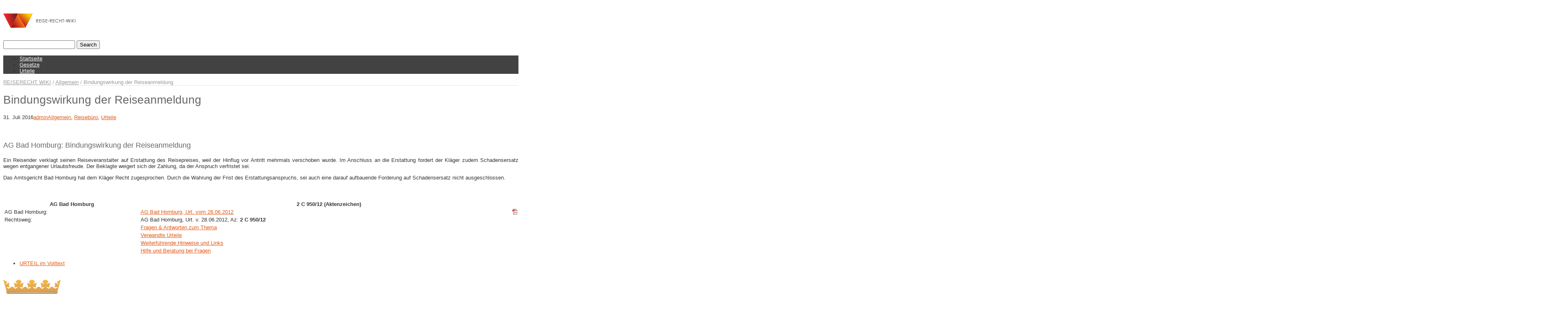

--- FILE ---
content_type: text/html; charset=UTF-8
request_url: http://reise-recht-wiki.de/6168-ag-bad-homburg-28-06-2012-2-c-95012.html
body_size: 73884
content:
<!DOCTYPE html>
<!--[if lt IE 7 ]><html class="ie ie6" lang="en"> <![endif]-->
<!--[if IE 7 ]><html class="ie ie7" lang="en"> <![endif]-->
<!--[if IE 8 ]><html class="ie ie8" lang="en"> <![endif]-->
<!--[if (gte IE 9)|!(IE)]><!--><html lang="de"> <!--<![endif]-->
<head>

<!-- Basic Page Needs 
========================================================= -->
<meta charset="UTF-8">
<title>REISERECHT WIKI Bindungswirkung der Reiseanmeldung | REISERECHT WIKI</title>

<!--[if lt IE 9]>
	<script src="http://html5shim.googlecode.com/svn/trunk/html5.js"></script>
<![endif]-->


<!-- Mobile Specific Metas & Favicons
========================================================= -->
<meta name="viewport" content="width=device-width, initial-scale=1.0, maximum-scale=1.0">
<link rel="shortcut icon" href="http://reise-recht-wiki.de/wp-content/uploads/2013/02/favicon.ico">





<!-- WordPress Stuff
========================================================= -->
<link rel="pingback" href="http://reise-recht-wiki.de/xmlrpc.php" />

	<style>img:is([sizes="auto" i], [sizes^="auto," i]) { contain-intrinsic-size: 3000px 1500px }</style>
	
<!-- The SEO Framework von Sybre Waaijer -->
<link rel="canonical" href="http://reise-recht-wiki.de/6168-ag-bad-homburg-28-06-2012-2-c-95012.html" />
<meta name="description" content="Bindungswirkung der Reiseanmeldung. AG Bad Homburg, Urteil vom 28.06.2012, Aktenzeichen: 2 C 950/12. Fristgerecht eingereichte Erstattungsansprüche ermöglichen die Geltendmachung weiterer Ansprüche." />
<meta property="og:type" content="article" />
<meta property="og:locale" content="de_DE" />
<meta property="og:site_name" content="REISERECHT WIKI" />
<meta property="og:title" content="Bindungswirkung der Reiseanmeldung | REISERECHT WIKI" />
<meta property="og:description" content="Bindungswirkung der Reiseanmeldung. AG Bad Homburg, Urteil vom 28.06.2012, Aktenzeichen: 2 C 950/12. Fristgerecht eingereichte Erstattungsansprüche ermöglichen die Geltendmachung weiterer Ansprüche." />
<meta property="og:url" content="http://reise-recht-wiki.de/6168-ag-bad-homburg-28-06-2012-2-c-95012.html" />
<meta property="og:image" content="http://reise-recht-wiki.de/wp-content/uploads/2015/05/Hessen-Gerichtsurteile.png" />
<meta property="article:published_time" content="2016-07-31T11:53:25+00:00" />
<meta property="article:modified_time" content="2016-07-31T11:53:25+00:00" />
<meta name="twitter:card" content="summary_large_image" />
<meta name="twitter:title" content="Bindungswirkung der Reiseanmeldung | REISERECHT WIKI" />
<meta name="twitter:description" content="Bindungswirkung der Reiseanmeldung. AG Bad Homburg, Urteil vom 28.06.2012, Aktenzeichen: 2 C 950/12. Fristgerecht eingereichte Erstattungsansprüche ermöglichen die Geltendmachung weiterer Ansprüche." />
<meta name="twitter:image" content="http://reise-recht-wiki.de/wp-content/uploads/2015/05/Hessen-Gerichtsurteile.png" />
<script type="application/ld+json">{"@context":"https://schema.org","@graph":[{"@type":"WebSite","@id":"http://reise-recht-wiki.de/#/schema/WebSite","url":"http://reise-recht-wiki.de/","name":"REISERECHT WIKI","description":"Urteile Reiserecht und Fluggastrechte","inLanguage":"de","potentialAction":{"@type":"SearchAction","target":{"@type":"EntryPoint","urlTemplate":"http://reise-recht-wiki.de/search/{search_term_string}"},"query-input":"required name=search_term_string"},"publisher":{"@type":"Organization","@id":"http://reise-recht-wiki.de/#/schema/Organization","name":"REISERECHT WIKI","url":"http://reise-recht-wiki.de/"}},{"@type":"WebPage","@id":"http://reise-recht-wiki.de/6168-ag-bad-homburg-28-06-2012-2-c-95012.html","url":"http://reise-recht-wiki.de/6168-ag-bad-homburg-28-06-2012-2-c-95012.html","name":"Bindungswirkung der Reiseanmeldung | REISERECHT WIKI","description":"Bindungswirkung der Reiseanmeldung. AG Bad Homburg, Urteil vom 28.06.2012, Aktenzeichen: 2 C 950/12. Fristgerecht eingereichte Erstattungsansprüche ermöglichen die Geltendmachung weiterer Ansprüche.","inLanguage":"de","isPartOf":{"@id":"http://reise-recht-wiki.de/#/schema/WebSite"},"breadcrumb":{"@type":"BreadcrumbList","@id":"http://reise-recht-wiki.de/#/schema/BreadcrumbList","itemListElement":[{"@type":"ListItem","position":1,"item":"http://reise-recht-wiki.de/","name":"REISERECHT WIKI"},{"@type":"ListItem","position":2,"item":"http://reise-recht-wiki.de/kategorie/allgemein","name":"Kategorie: Allgemein"},{"@type":"ListItem","position":3,"name":"Bindungswirkung der Reiseanmeldung"}]},"potentialAction":{"@type":"ReadAction","target":"http://reise-recht-wiki.de/6168-ag-bad-homburg-28-06-2012-2-c-95012.html"},"datePublished":"2016-07-31T11:53:25+00:00","dateModified":"2016-07-31T11:53:25+00:00","author":{"@type":"Person","@id":"http://reise-recht-wiki.de/#/schema/Person/85681f5d722a4545abecf1f33f559334","name":"admin"}}]}</script>
<!-- / The SEO Framework von Sybre Waaijer | 32.71ms meta | 17.52ms boot -->

<link rel="alternate" type="application/rss+xml" title="REISERECHT WIKI &raquo; Feed" href="http://reise-recht-wiki.de/feed" />
<link rel="alternate" type="application/rss+xml" title="REISERECHT WIKI &raquo; Kommentar-Feed" href="http://reise-recht-wiki.de/comments/feed" />
<script type="text/javascript">
/* <![CDATA[ */
window._wpemojiSettings = {"baseUrl":"https:\/\/s.w.org\/images\/core\/emoji\/16.0.1\/72x72\/","ext":".png","svgUrl":"https:\/\/s.w.org\/images\/core\/emoji\/16.0.1\/svg\/","svgExt":".svg","source":{"concatemoji":"http:\/\/reise-recht-wiki.de\/wp-includes\/js\/wp-emoji-release.min.js?ver=4b6649e3bedf2268582be8a1a81cf55b"}};
/*! This file is auto-generated */
!function(s,n){var o,i,e;function c(e){try{var t={supportTests:e,timestamp:(new Date).valueOf()};sessionStorage.setItem(o,JSON.stringify(t))}catch(e){}}function p(e,t,n){e.clearRect(0,0,e.canvas.width,e.canvas.height),e.fillText(t,0,0);var t=new Uint32Array(e.getImageData(0,0,e.canvas.width,e.canvas.height).data),a=(e.clearRect(0,0,e.canvas.width,e.canvas.height),e.fillText(n,0,0),new Uint32Array(e.getImageData(0,0,e.canvas.width,e.canvas.height).data));return t.every(function(e,t){return e===a[t]})}function u(e,t){e.clearRect(0,0,e.canvas.width,e.canvas.height),e.fillText(t,0,0);for(var n=e.getImageData(16,16,1,1),a=0;a<n.data.length;a++)if(0!==n.data[a])return!1;return!0}function f(e,t,n,a){switch(t){case"flag":return n(e,"\ud83c\udff3\ufe0f\u200d\u26a7\ufe0f","\ud83c\udff3\ufe0f\u200b\u26a7\ufe0f")?!1:!n(e,"\ud83c\udde8\ud83c\uddf6","\ud83c\udde8\u200b\ud83c\uddf6")&&!n(e,"\ud83c\udff4\udb40\udc67\udb40\udc62\udb40\udc65\udb40\udc6e\udb40\udc67\udb40\udc7f","\ud83c\udff4\u200b\udb40\udc67\u200b\udb40\udc62\u200b\udb40\udc65\u200b\udb40\udc6e\u200b\udb40\udc67\u200b\udb40\udc7f");case"emoji":return!a(e,"\ud83e\udedf")}return!1}function g(e,t,n,a){var r="undefined"!=typeof WorkerGlobalScope&&self instanceof WorkerGlobalScope?new OffscreenCanvas(300,150):s.createElement("canvas"),o=r.getContext("2d",{willReadFrequently:!0}),i=(o.textBaseline="top",o.font="600 32px Arial",{});return e.forEach(function(e){i[e]=t(o,e,n,a)}),i}function t(e){var t=s.createElement("script");t.src=e,t.defer=!0,s.head.appendChild(t)}"undefined"!=typeof Promise&&(o="wpEmojiSettingsSupports",i=["flag","emoji"],n.supports={everything:!0,everythingExceptFlag:!0},e=new Promise(function(e){s.addEventListener("DOMContentLoaded",e,{once:!0})}),new Promise(function(t){var n=function(){try{var e=JSON.parse(sessionStorage.getItem(o));if("object"==typeof e&&"number"==typeof e.timestamp&&(new Date).valueOf()<e.timestamp+604800&&"object"==typeof e.supportTests)return e.supportTests}catch(e){}return null}();if(!n){if("undefined"!=typeof Worker&&"undefined"!=typeof OffscreenCanvas&&"undefined"!=typeof URL&&URL.createObjectURL&&"undefined"!=typeof Blob)try{var e="postMessage("+g.toString()+"("+[JSON.stringify(i),f.toString(),p.toString(),u.toString()].join(",")+"));",a=new Blob([e],{type:"text/javascript"}),r=new Worker(URL.createObjectURL(a),{name:"wpTestEmojiSupports"});return void(r.onmessage=function(e){c(n=e.data),r.terminate(),t(n)})}catch(e){}c(n=g(i,f,p,u))}t(n)}).then(function(e){for(var t in e)n.supports[t]=e[t],n.supports.everything=n.supports.everything&&n.supports[t],"flag"!==t&&(n.supports.everythingExceptFlag=n.supports.everythingExceptFlag&&n.supports[t]);n.supports.everythingExceptFlag=n.supports.everythingExceptFlag&&!n.supports.flag,n.DOMReady=!1,n.readyCallback=function(){n.DOMReady=!0}}).then(function(){return e}).then(function(){var e;n.supports.everything||(n.readyCallback(),(e=n.source||{}).concatemoji?t(e.concatemoji):e.wpemoji&&e.twemoji&&(t(e.twemoji),t(e.wpemoji)))}))}((window,document),window._wpemojiSettings);
/* ]]> */
</script>
<link rel='stylesheet' id='basic-css' href='http://reise-recht-wiki.de/wp-content/themes/inovado/framework/css/basic.css?ver=1' type='text/css' media='all' />
<link rel='stylesheet' id='headers-css' href='http://reise-recht-wiki.de/wp-content/themes/inovado/framework/css/headers.css?ver=1' type='text/css' media='all' />
<link rel='stylesheet' id='bootstrap-css' href='http://reise-recht-wiki.de/wp-content/themes/inovado/framework/css/bootstrap.css?ver=1' type='text/css' media='all' />
<link rel='stylesheet' id='shortcodes-css' href='http://reise-recht-wiki.de/wp-content/themes/inovado/framework/css/shortcodes.css?ver=1' type='text/css' media='all' />
<link rel='stylesheet' id='flexslider-css' href='http://reise-recht-wiki.de/wp-content/themes/inovado/framework/css/flexslider.css?ver=1' type='text/css' media='all' />
<link rel='stylesheet' id='prettyPhoto-css' href='http://reise-recht-wiki.de/wp-content/themes/inovado/framework/css/prettyPhoto.css?ver=1' type='text/css' media='all' />
<link rel='stylesheet' id='stylesheet-css' href='http://reise-recht-wiki.de/wp-content/themes/inovado/style.css?ver=1' type='text/css' media='all' />
<link rel='stylesheet' id='retina-css' href='http://reise-recht-wiki.de/wp-content/themes/inovado/framework/css/retina.css?ver=1' type='text/css' media='only screen and (-webkit-min-device-pixel-ratio: 2)' />
<link rel='stylesheet' id='skeleton-css' href='http://reise-recht-wiki.de/wp-content/themes/inovado/framework/css/skeleton.css?ver=1' type='text/css' media='all' />
<link rel='stylesheet' id='responsive-css' href='http://reise-recht-wiki.de/wp-content/themes/inovado/framework/css/responsive.css?ver=1' type='text/css' media='all' />
<style id='wp-emoji-styles-inline-css' type='text/css'>

	img.wp-smiley, img.emoji {
		display: inline !important;
		border: none !important;
		box-shadow: none !important;
		height: 1em !important;
		width: 1em !important;
		margin: 0 0.07em !important;
		vertical-align: -0.1em !important;
		background: none !important;
		padding: 0 !important;
	}
</style>
<link rel='stylesheet' id='wp-block-library-css' href='http://reise-recht-wiki.de/wp-includes/css/dist/block-library/style.min.css?ver=4b6649e3bedf2268582be8a1a81cf55b' type='text/css' media='all' />
<style id='classic-theme-styles-inline-css' type='text/css'>
/*! This file is auto-generated */
.wp-block-button__link{color:#fff;background-color:#32373c;border-radius:9999px;box-shadow:none;text-decoration:none;padding:calc(.667em + 2px) calc(1.333em + 2px);font-size:1.125em}.wp-block-file__button{background:#32373c;color:#fff;text-decoration:none}
</style>
<style id='global-styles-inline-css' type='text/css'>
:root{--wp--preset--aspect-ratio--square: 1;--wp--preset--aspect-ratio--4-3: 4/3;--wp--preset--aspect-ratio--3-4: 3/4;--wp--preset--aspect-ratio--3-2: 3/2;--wp--preset--aspect-ratio--2-3: 2/3;--wp--preset--aspect-ratio--16-9: 16/9;--wp--preset--aspect-ratio--9-16: 9/16;--wp--preset--color--black: #000000;--wp--preset--color--cyan-bluish-gray: #abb8c3;--wp--preset--color--white: #ffffff;--wp--preset--color--pale-pink: #f78da7;--wp--preset--color--vivid-red: #cf2e2e;--wp--preset--color--luminous-vivid-orange: #ff6900;--wp--preset--color--luminous-vivid-amber: #fcb900;--wp--preset--color--light-green-cyan: #7bdcb5;--wp--preset--color--vivid-green-cyan: #00d084;--wp--preset--color--pale-cyan-blue: #8ed1fc;--wp--preset--color--vivid-cyan-blue: #0693e3;--wp--preset--color--vivid-purple: #9b51e0;--wp--preset--gradient--vivid-cyan-blue-to-vivid-purple: linear-gradient(135deg,rgba(6,147,227,1) 0%,rgb(155,81,224) 100%);--wp--preset--gradient--light-green-cyan-to-vivid-green-cyan: linear-gradient(135deg,rgb(122,220,180) 0%,rgb(0,208,130) 100%);--wp--preset--gradient--luminous-vivid-amber-to-luminous-vivid-orange: linear-gradient(135deg,rgba(252,185,0,1) 0%,rgba(255,105,0,1) 100%);--wp--preset--gradient--luminous-vivid-orange-to-vivid-red: linear-gradient(135deg,rgba(255,105,0,1) 0%,rgb(207,46,46) 100%);--wp--preset--gradient--very-light-gray-to-cyan-bluish-gray: linear-gradient(135deg,rgb(238,238,238) 0%,rgb(169,184,195) 100%);--wp--preset--gradient--cool-to-warm-spectrum: linear-gradient(135deg,rgb(74,234,220) 0%,rgb(151,120,209) 20%,rgb(207,42,186) 40%,rgb(238,44,130) 60%,rgb(251,105,98) 80%,rgb(254,248,76) 100%);--wp--preset--gradient--blush-light-purple: linear-gradient(135deg,rgb(255,206,236) 0%,rgb(152,150,240) 100%);--wp--preset--gradient--blush-bordeaux: linear-gradient(135deg,rgb(254,205,165) 0%,rgb(254,45,45) 50%,rgb(107,0,62) 100%);--wp--preset--gradient--luminous-dusk: linear-gradient(135deg,rgb(255,203,112) 0%,rgb(199,81,192) 50%,rgb(65,88,208) 100%);--wp--preset--gradient--pale-ocean: linear-gradient(135deg,rgb(255,245,203) 0%,rgb(182,227,212) 50%,rgb(51,167,181) 100%);--wp--preset--gradient--electric-grass: linear-gradient(135deg,rgb(202,248,128) 0%,rgb(113,206,126) 100%);--wp--preset--gradient--midnight: linear-gradient(135deg,rgb(2,3,129) 0%,rgb(40,116,252) 100%);--wp--preset--font-size--small: 13px;--wp--preset--font-size--medium: 20px;--wp--preset--font-size--large: 36px;--wp--preset--font-size--x-large: 42px;--wp--preset--spacing--20: 0.44rem;--wp--preset--spacing--30: 0.67rem;--wp--preset--spacing--40: 1rem;--wp--preset--spacing--50: 1.5rem;--wp--preset--spacing--60: 2.25rem;--wp--preset--spacing--70: 3.38rem;--wp--preset--spacing--80: 5.06rem;--wp--preset--shadow--natural: 6px 6px 9px rgba(0, 0, 0, 0.2);--wp--preset--shadow--deep: 12px 12px 50px rgba(0, 0, 0, 0.4);--wp--preset--shadow--sharp: 6px 6px 0px rgba(0, 0, 0, 0.2);--wp--preset--shadow--outlined: 6px 6px 0px -3px rgba(255, 255, 255, 1), 6px 6px rgba(0, 0, 0, 1);--wp--preset--shadow--crisp: 6px 6px 0px rgba(0, 0, 0, 1);}:where(.is-layout-flex){gap: 0.5em;}:where(.is-layout-grid){gap: 0.5em;}body .is-layout-flex{display: flex;}.is-layout-flex{flex-wrap: wrap;align-items: center;}.is-layout-flex > :is(*, div){margin: 0;}body .is-layout-grid{display: grid;}.is-layout-grid > :is(*, div){margin: 0;}:where(.wp-block-columns.is-layout-flex){gap: 2em;}:where(.wp-block-columns.is-layout-grid){gap: 2em;}:where(.wp-block-post-template.is-layout-flex){gap: 1.25em;}:where(.wp-block-post-template.is-layout-grid){gap: 1.25em;}.has-black-color{color: var(--wp--preset--color--black) !important;}.has-cyan-bluish-gray-color{color: var(--wp--preset--color--cyan-bluish-gray) !important;}.has-white-color{color: var(--wp--preset--color--white) !important;}.has-pale-pink-color{color: var(--wp--preset--color--pale-pink) !important;}.has-vivid-red-color{color: var(--wp--preset--color--vivid-red) !important;}.has-luminous-vivid-orange-color{color: var(--wp--preset--color--luminous-vivid-orange) !important;}.has-luminous-vivid-amber-color{color: var(--wp--preset--color--luminous-vivid-amber) !important;}.has-light-green-cyan-color{color: var(--wp--preset--color--light-green-cyan) !important;}.has-vivid-green-cyan-color{color: var(--wp--preset--color--vivid-green-cyan) !important;}.has-pale-cyan-blue-color{color: var(--wp--preset--color--pale-cyan-blue) !important;}.has-vivid-cyan-blue-color{color: var(--wp--preset--color--vivid-cyan-blue) !important;}.has-vivid-purple-color{color: var(--wp--preset--color--vivid-purple) !important;}.has-black-background-color{background-color: var(--wp--preset--color--black) !important;}.has-cyan-bluish-gray-background-color{background-color: var(--wp--preset--color--cyan-bluish-gray) !important;}.has-white-background-color{background-color: var(--wp--preset--color--white) !important;}.has-pale-pink-background-color{background-color: var(--wp--preset--color--pale-pink) !important;}.has-vivid-red-background-color{background-color: var(--wp--preset--color--vivid-red) !important;}.has-luminous-vivid-orange-background-color{background-color: var(--wp--preset--color--luminous-vivid-orange) !important;}.has-luminous-vivid-amber-background-color{background-color: var(--wp--preset--color--luminous-vivid-amber) !important;}.has-light-green-cyan-background-color{background-color: var(--wp--preset--color--light-green-cyan) !important;}.has-vivid-green-cyan-background-color{background-color: var(--wp--preset--color--vivid-green-cyan) !important;}.has-pale-cyan-blue-background-color{background-color: var(--wp--preset--color--pale-cyan-blue) !important;}.has-vivid-cyan-blue-background-color{background-color: var(--wp--preset--color--vivid-cyan-blue) !important;}.has-vivid-purple-background-color{background-color: var(--wp--preset--color--vivid-purple) !important;}.has-black-border-color{border-color: var(--wp--preset--color--black) !important;}.has-cyan-bluish-gray-border-color{border-color: var(--wp--preset--color--cyan-bluish-gray) !important;}.has-white-border-color{border-color: var(--wp--preset--color--white) !important;}.has-pale-pink-border-color{border-color: var(--wp--preset--color--pale-pink) !important;}.has-vivid-red-border-color{border-color: var(--wp--preset--color--vivid-red) !important;}.has-luminous-vivid-orange-border-color{border-color: var(--wp--preset--color--luminous-vivid-orange) !important;}.has-luminous-vivid-amber-border-color{border-color: var(--wp--preset--color--luminous-vivid-amber) !important;}.has-light-green-cyan-border-color{border-color: var(--wp--preset--color--light-green-cyan) !important;}.has-vivid-green-cyan-border-color{border-color: var(--wp--preset--color--vivid-green-cyan) !important;}.has-pale-cyan-blue-border-color{border-color: var(--wp--preset--color--pale-cyan-blue) !important;}.has-vivid-cyan-blue-border-color{border-color: var(--wp--preset--color--vivid-cyan-blue) !important;}.has-vivid-purple-border-color{border-color: var(--wp--preset--color--vivid-purple) !important;}.has-vivid-cyan-blue-to-vivid-purple-gradient-background{background: var(--wp--preset--gradient--vivid-cyan-blue-to-vivid-purple) !important;}.has-light-green-cyan-to-vivid-green-cyan-gradient-background{background: var(--wp--preset--gradient--light-green-cyan-to-vivid-green-cyan) !important;}.has-luminous-vivid-amber-to-luminous-vivid-orange-gradient-background{background: var(--wp--preset--gradient--luminous-vivid-amber-to-luminous-vivid-orange) !important;}.has-luminous-vivid-orange-to-vivid-red-gradient-background{background: var(--wp--preset--gradient--luminous-vivid-orange-to-vivid-red) !important;}.has-very-light-gray-to-cyan-bluish-gray-gradient-background{background: var(--wp--preset--gradient--very-light-gray-to-cyan-bluish-gray) !important;}.has-cool-to-warm-spectrum-gradient-background{background: var(--wp--preset--gradient--cool-to-warm-spectrum) !important;}.has-blush-light-purple-gradient-background{background: var(--wp--preset--gradient--blush-light-purple) !important;}.has-blush-bordeaux-gradient-background{background: var(--wp--preset--gradient--blush-bordeaux) !important;}.has-luminous-dusk-gradient-background{background: var(--wp--preset--gradient--luminous-dusk) !important;}.has-pale-ocean-gradient-background{background: var(--wp--preset--gradient--pale-ocean) !important;}.has-electric-grass-gradient-background{background: var(--wp--preset--gradient--electric-grass) !important;}.has-midnight-gradient-background{background: var(--wp--preset--gradient--midnight) !important;}.has-small-font-size{font-size: var(--wp--preset--font-size--small) !important;}.has-medium-font-size{font-size: var(--wp--preset--font-size--medium) !important;}.has-large-font-size{font-size: var(--wp--preset--font-size--large) !important;}.has-x-large-font-size{font-size: var(--wp--preset--font-size--x-large) !important;}
:where(.wp-block-post-template.is-layout-flex){gap: 1.25em;}:where(.wp-block-post-template.is-layout-grid){gap: 1.25em;}
:where(.wp-block-columns.is-layout-flex){gap: 2em;}:where(.wp-block-columns.is-layout-grid){gap: 2em;}
:root :where(.wp-block-pullquote){font-size: 1.5em;line-height: 1.6;}
</style>
<link rel='stylesheet' id='contact-form-7-css' href='http://reise-recht-wiki.de/wp-content/plugins/contact-form-7/includes/css/styles.css?ver=6.1.4' type='text/css' media='all' />
<link rel='stylesheet' id='dw-glossary-css-css' href='http://reise-recht-wiki.de/wp-content/plugins/dw-glossary/assets/css/dw-glossary.css?ver=4b6649e3bedf2268582be8a1a81cf55b' type='text/css' media='all' />
<link rel='stylesheet' id='ppress-frontend-css' href='http://reise-recht-wiki.de/wp-content/plugins/wp-user-avatar/assets/css/frontend.min.css?ver=4.16.8' type='text/css' media='all' />
<link rel='stylesheet' id='ppress-flatpickr-css' href='http://reise-recht-wiki.de/wp-content/plugins/wp-user-avatar/assets/flatpickr/flatpickr.min.css?ver=4.16.8' type='text/css' media='all' />
<link rel='stylesheet' id='ppress-select2-css' href='http://reise-recht-wiki.de/wp-content/plugins/wp-user-avatar/assets/select2/select2.min.css?ver=4b6649e3bedf2268582be8a1a81cf55b' type='text/css' media='all' />
<link rel='stylesheet' id='custom-style-css' href='http://reise-recht-wiki.de/wp-content/themes/inovado/framework/css/custom_script.css?ver=4b6649e3bedf2268582be8a1a81cf55b' type='text/css' media='all' />
<style id='custom-style-inline-css' type='text/css'>

        	
        	body{ font-family: arial, Arial, Helvetica, sans-serif; font-size: 13px; font-weight: normal; color: #333333; }

			h1{ font-family: arial, Arial, Helvetica, sans-serif; font-size: 28px; font-weight: normal; color: #666666; }
			h2{ font-family: arial, Arial, Helvetica, sans-serif; font-size: 23px; font-weight: normal; color: #666666; }
			h3{ font-family: arial, Arial, Helvetica, sans-serif; font-size: 18px; font-weight: normal; color: #666666; }
			h4{ font-family: arial, Arial, Helvetica, sans-serif; font-size: 16px; font-weight: normal; color: #666666; }
			h5{ font-family: arial, Arial, Helvetica, sans-serif; font-size: 15px; font-weight: normal; color: #666666; }
			h6{ font-family: arial, Arial, Helvetica, sans-serif; font-size: 14px; font-weight: normal; color: #666666; }

			h1 a, h2 a, h3 a, h4 a, h5 a, h6 a, h1 a:visited, h2 a:visited, h3 a:visited, h4 a:visited, h5 a:visited, h6 a:visited  { font-weight: inherit; color: inherit; }

			h1 a:hover, h2 a:hover, h3 a:hover, h4 a:hover, h5 a:hover, h6 a:hover, a:hover h1, a:hover h2, a:hover h3, a:hover h4, a:hover h5, a:hover h6 { color: #666666; }

			.callus{ font-family: arial, Arial, Helvetica, sans-serif; font-size: 11px; font-weight: normal; color: #999999 !important; }

			a, a:visited{ color: #e25814; }
			a:hover, a:focus{ color: #666666; }
			#infobar{ position: fixed; }

			#topbar{ background: #ffffff; border-bottom: 1px solid #efefef; }
			#topbar .callus { color: #999999; }
			#topbar .callus a { color: #999999; }
			#topbar .callus a:hover { color: #333333; }

			.header{ background: #ffffff; }
			.header .slogan{ font-family: arial, Arial, Helvetica, sans-serif; font-size: 13px; font-weight: normal; color: #666666; }

			/* Header V1 ------------------------------------------------------------------------ */  

			#header { height: 90px; }
			#header .logo{ margin-top: 33px; }
			#header .select-menu{ background: #ffffff }

			#header #navigation ul#nav > li { height: 90px; }
			#header #navigation ul#nav > li > a { height: 87px; line-height: 87px; }
			#header #navigation ul#nav li .sub-menu{ top: 87px; }
			#header #header-searchform{ margin-top: 29px; }
			#header #header-cart{ margin-top: 29px; }

			#header #navigation ul#nav > li > a { font-family: arial, Arial, Helvetica, sans-serif; font-size: 13px; font-weight: normal; color: #fafafa; }
			#header #navigation ul#nav > li > a:hover { color: #333333; border-color: #333333; }
			#header #navigation ul#nav > li.current-menu-item > a,
			#header #navigation ul#nav > li.current-menu-item > a:hover,
			#header #navigation ul#nav > li.current-page-ancestor > a,
			#header #navigation ul#nav > li.current-page-ancestor > a:hover,
			#header #navigation ul#nav > li.current-menu-ancestor > a,
			#header #navigation ul#nav > li.current-menu-ancestor > a:hover,
			#header #navigation ul#nav > li.current-menu-parent > a,
			#header #navigation ul#nav > li.current-menu-parent > a:hover,
			#header #navigation ul#nav > li.current_page_ancestor > a,
			#header #navigation ul#nav > li.current_page_ancestor > a:hover { color: #e25814; border-color: #e25814; }

			/* Header V2 ------------------------------------------------------------------------ */  

			#header-v2 .header-v2-container{ height: 90px; }
			#header-v2 .logo{ margin-top: 33px; }
			#header-v2 #header-searchform{ margin-top: 28px; }
			#header-v2 #header-cart{ margin-top: 28px; }
			#header-v2 .slogan{ margin-top: 33px; }
			#header-v2 #navigation .sub-menu{ top: 41px; }

			#header-v2 #navigation ul#nav > li > a { font-family: arial, Arial, Helvetica, sans-serif; font-size: 13px; font-weight: normal; color: #fafafa; }
			#header-v2 #navigation ul#nav > li > a:hover { color: #333333; border-color: #333333; }
			#header-v2 #navigation ul#nav > li.current-menu-item > a,
			#header-v2 #navigation ul#nav > li.current-menu-item > a:hover,
			#header-v2 #navigation ul#nav > li.current-page-ancestor > a,
			#header-v2 #navigation ul#nav > li.current-page-ancestor > a:hover,
			#header-v2 #navigation ul#nav > li.current-menu-ancestor > a,
			#header-v2 #navigation ul#nav > li.current-menu-ancestor > a:hover,
			#header-v2 #navigation ul#nav > li.current-menu-parent > a,
			#header-v2 #navigation ul#nav > li.current-menu-parent > a:hover,
			#header-v2 #navigation ul#nav > li.current_page_ancestor > a,
			#header-v2 #navigation ul#nav > li.current_page_ancestor > a:hover { color: #e25814; border-color: #e25814; }

			#header-v2 #navigation ul#nav > li.current-menu-item > a:after,
			#header-v2 #navigation ul#nav > li.current-page-ancestor > a:after,
			#header-v2 #navigation ul#nav > li.current-menu-ancestor > a:after,
			#header-v2 #navigation ul#nav > li.current-menu-parent > a:after,
			#header-v2 #navigation ul#nav > li.current_page_ancestor > a:after{
				border-color: #e25814 transparent transparent transparent;
			}

			/* Header V3 ------------------------------------------------------------------------ */  

			#header-v3 { height: 90px; }
			#header-v3 .logo{ margin-top: 33px; }
			#header-v3 #navigation ul{ margin-top: 26px; }
			#header-v3 #header-searchform{ margin-top: 30px; }
			#header-v3 #header-cart{ margin-top: 30px; }
			#header-v3 #navigation .sub-menu{ top: 37px; }

			#header-v3 #navigation ul#nav > li > a { font-family: arial, Arial, Helvetica, sans-serif; font-size: 13px; font-weight: normal; color: #fafafa; background: #ffffff; }

			#header-v3 #navigation ul#nav > li > a:hover, 
			#header-v3 #navigation ul#nav > li.sfHover > a  { background: #333333; }

			#header-v3 #navigation ul#nav > li.current-menu-item > a,
			#header-v3 #navigation ul#nav > li.current-menu-item > a:hover,
			#header-v3 #navigation ul#nav > li.current-page-ancestor > a,
			#header-v3 #navigation ul#nav > li.current-page-ancestor > a:hover,
			#header-v3 #navigation ul#nav > li.current-menu-ancestor > a,
			#header-v3 #navigation ul#nav > li.current-menu-ancestor > a:hover,
			#header-v3 #navigation ul#nav > li.current-menu-parent > a,
			#header-v3 #navigation ul#nav > li.current-menu-parent > a:hover,
			#header-v3 #navigation ul#nav > li.current_page_ancestor > a,
			#header-v3 #navigation ul#nav > li.current_page_ancestor > a:hover { background: #e25814; }

			/* Header V4 ------------------------------------------------------------------------ */  

			#header-v4 .header-v4-container{ height: 90px; }
			#header-v4 .logo{ margin-top: 33px; }
			#header-v4 #header-searchform{ margin-top: 28px; }
			#header-v4 #header-cart{ margin-top: 28px; }
			#header-v4 .slogan{ margin-top: 33px; }
			#header-v4 #navigation .sub-menu{ top: 41px; }

			#header-v4 #navigation{ background: #424242; }
			#header-v4 #navigation ul#nav > li > a { font-family: arial, Arial, Helvetica, sans-serif; font-size: 13px; font-weight: normal; color: #fafafa; }

			#header-v4 #navigation ul#nav > li > a:hover, 
			#header-v4 #navigation ul#nav > li.sfHover > a { background: #333333; }

			#header-v4 #navigation ul#nav > li.current-menu-item > a,
			#header-v4 #navigation ul#nav > li.current-menu-item > a:hover,
			#header-v4 #navigation ul#nav > li.current-page-ancestor > a,
			#header-v4 #navigation ul#nav > li.current-page-ancestor > a:hover,
			#header-v4 #navigation ul#nav > li.current-menu-ancestor > a,
			#header-v4 #navigation ul#nav > li.current-menu-ancestor > a:hover,
			#header-v4 #navigation ul#nav > li.current-menu-parent > a,
			#header-v4 #navigation ul#nav > li.current-menu-parent > a:hover,
			#header-v4 #navigation ul#nav > li.current_page_ancestor > a,
			#header-v4 #navigation ul#nav > li.current_page_ancestor > a:hover { background: #e25814; }

			/* Header V5 ------------------------------------------------------------------------ */  

			#header-v5 .header-v5-container{ height: 107px; }
			#header-v5 .logo{ margin-top: 33px; }
			#header-v5 .slogan{ margin-top: 4px; }
			#header-v5 #navigation .sub-menu{ top: 41px; }

			#header-v5 #navigation ul#nav > li > a { font-family: arial, Arial, Helvetica, sans-serif; font-size: 13px; font-weight: normal; color: #fafafa; }

			#header-v5 #navigation ul#nav > li > a:hover { color: #333333; }
			        
			#header-v5 #navigation ul#nav > li.current-menu-item > a,
			#header-v5 #navigation ul#nav > li.current-menu-item > a:hover,
			#header-v5 #navigation ul#nav > li.current-page-ancestor > a,
			#header-v5 #navigation ul#nav > li.current-page-ancestor > a:hover,
			#header-v5 #navigation ul#nav > li.current-menu-ancestor > a,
			#header-v5 #navigation ul#nav > li.current-menu-ancestor > a:hover,
			#header-v5 #navigation ul#nav > li.current-menu-parent > a,
			#header-v5 #navigation ul#nav > li.current-menu-parent > a:hover,
			#header-v5 #navigation ul#nav > li.current_page_ancestor > a,
			#header-v5 #navigation ul#nav > li.current_page_ancestor > a:hover { color: #e25814; border-color:#e25814; }

			/* Header V6 ------------------------------------------------------------------------ */  

			#header-v6 { height: 90px; }
			#header-v6 .logo{ margin-top: 33px; }
			#header-v6 .select-menu{ background: #ffffff }

			#header-v6 #navigation ul#nav > li { height: 90px; }
			#header-v6 #navigation ul#nav > li > a { height: 87px; line-height: 87px; }
			#header-v6 #navigation .sub-menu{ top: 87px !important; }
			#header-v6 #header-searchform{ margin-top: 29px; }
			#header-v6 #header-cart{ margin-top: 29px; }

			#header-v6 #navigation ul#nav > li > a { font-family: arial, Arial, Helvetica, sans-serif; font-size: 13px; font-weight: normal; color: #fafafa; }
			#header-v6 #navigation ul#nav > li > a:hover { color: #333333; border-color: #333333; }
			#header-v6 #navigation ul#nav > li.current-menu-item > a,
			#header-v6 #navigation ul#nav > li.current-menu-item > a:hover,
			#header-v6 #navigation ul#nav > li.current-page-ancestor > a,
			#header-v6 #navigation ul#nav > li.current-page-ancestor > a:hover,
			#header-v6 #navigation ul#nav > li.current-menu-ancestor > a,
			#header-v6 #navigation ul#nav > li.current-menu-ancestor > a:hover,
			#header-v6 #navigation ul#nav > li.current-menu-parent > a,
			#header-v6 #navigation ul#nav > li.current-menu-parent > a:hover,
			#header-v6 #navigation ul#nav > li.current_page_ancestor > a,
			#header-v6 #navigation ul#nav > li.current_page_ancestor > a:hover { color: #e25814; border-color: #e25814; }

			#header-v6.header-megamenu #navigation > ul#nav > li.megamenu > ul > li{ border-color: #a5a5a5 !important; }
			#header-v6.header-megamenu #navigation .sub-menu ul li a,
			#header-v6.header-megamenu #navigation .sub-menu li a{ border-color: #a5a5a5 !important; }

			#navigation ul#nav > li.current-menu-item > a,
			#navigation ul#nav > li.current-page-ancestor > a,
			#navigation ul#nav > li.current-page-parent > a{ font-weight: 600 !important; }

			/* Sub-Menu Navigation ------------------------------------------------------------------------ */ 

			html body #navigation .sub-menu{ background: #999999 !important; border-color: #555555 !important; }
			html body #navigation .sub-menu li a,
			html body #navigation .sub-menu li .sub-menu li a,
			html body #navigation .sub-menu li .sub-menu li .sub-menu li a { font-family: arial, Arial, Helvetica, sans-serif !important; font-size: 13px !important; font-weight: normal !important; color: #dedede !important; }
			#navigation .sub-menu li{ border-color: #a5a5a5; }
			#navigation .sub-menu li a:hover,
			#navigation .sub-menu li .sub-menu li a:hover,
			#navigation .sub-menu li.current-menu-item a,
			#navigation .sub-menu li.current-menu-item a:hover,
			#navigation .sub-menu li.current_page_item a,
			#navigation .sub-menu li.current_page_item a:hover { color: #ffffff !important; }

			#navigation ul#nav > li > ul > li:last-child > a:hover{ border:none !important; }

			#title {
				background: #FFFFFF;
			    background-image: linear-gradient(bottom, #FAFAFA 0%, #FFFFFF 100%);
			    background-image: -o-linear-gradient(bottom, #FAFAFA 0%, #FFFFFF 100%);
			    background-image: -moz-linear-gradient(bottom, #FAFAFA 0%, #FFFFFF 100%);
			    background-image: -webkit-linear-gradient(bottom, #FAFAFA 0%, #FFFFFF 100%);
			    background-image: -ms-linear-gradient(bottom, #FAFAFA 0%, #FFFFFF 100%);
			    border-bottom: 1px solid #e4e4e4;
			    border-top: 1px solid #e4e4e4;
			}
			#title h1, #title .blog-h1 { font-family: arial, Arial, Helvetica, sans-serif; font-size: 18px; font-weight: normal; color: #666666; }
			#title h2, #title .blog-h2 { font-family: arial, Arial, Helvetica, sans-serif; font-size: 15px; font-weight: normal; color: #aaaaaa; }
			#title #breadcrumbs { color: #aaaaaa; }
			#title #breadcrumbs a { color: #aaaaaa; }
			#title #breadcrumbs a:hover { color: #e25814; }

			#alt-title h1, #alt-title .blog-h1 { background:#e25814; font-family: arial, Arial, Helvetica, sans-serif; font-size: 18px; font-weight: normal; color: #ffffff;  }
			#alt-title h2, #alt-title .blog-h2 { background:#ffffff; font-family: arial, Arial, Helvetica, sans-serif; font-size: 15px; font-weight: normal; color: #999999; }
			#alt-breadcrumbs, #no-title { background:#ffffff; border-bottom: 1px solid #e4e4e4; color: #999999; }
			#alt-title .grid{ opacity: 0.8; }
			#no-title  #breadcrumbs{ color: #999999; }
			#alt-breadcrumbs a, #no-title #breadcrumbs a { color: #999999; }
			#alt-breadcrumbs a:hover, #no-title #breadcrumbs a:hover { color: #e25814; }

			#alt-title-2 h1, #alt-title-2 .blog-h1 { font-family: arial, Arial, Helvetica, sans-serif; font-size: 18px; font-weight: bold; color: #666666; }
			#alt-title-2 { background-color: #efef; border-top:1px solid #e4e4e4; border-bottom:1px solid #e4e4e4; }

			#alt-title-2 #breadcrumbs, #alt-title-2 #breadcrumbs a{ color: #999999; }
			#alt-title-2 #breadcrumbs a:hover{ color: #e25814; }

			#sidebar .widget h3 { font-family: arial, Arial, Helvetica, sans-serif; font-size: 15px; font-weight: bold; color: #666666; }
  

			/* Twitter Bar ------------------------------------------------------------------------ */ 
	
			#twitterbar { font-family: arial, Arial, Helvetica, sans-serif; font-size: 13px; font-weight: normal; color: #ffffff; background: #e25814; }
			#twitterbar .twitterpost a { color: #ffffff; }

			/* Footer ------------------------------------------------------------------------ */  
	
			#footer{ border-top: 10px solid #333333; }  
			#footer, #infobar { border-top-color: #333333; background: #444444; color:#999999; }
			#footer a, #infobar a{ color:#999999; }
			#footer a:hover, #infobar a:hover{ color:#ffffff; }
			#footer .widget h3, #infobar .widget h3 { font-family: arial, Arial, Helvetica, sans-serif; font-size: 15px; font-weight: normal !important; color: #ffffff !important; border-bottom:1px solid #555555; }
			#infobar .no-widgets{ color:#999999; }

			/* Copyright ------------------------------------------------------------------------ */  
	        
			#copyright { background: #222222; color: #777777; }
			#copyright a { color: #888888; }
			#copyright a:hover { color: #ffffff; }

			/* Forms ------------------------------------------------------------------------ */  
	    
			input[type='text'], input[type='password'], input[type='email'], textarea, select, button, input[type='submit'], input[type='reset'], input[type='button'] { font-family: arial, Arial, Helvetica, sans-serif; font-size: 13px; }
	    
			/* Accent Color ------------------------------------------------------------------------ */ 
	
			::selection { background: #e25814 }
			::-moz-selection { background: #e25814 }
			.highlight { color: #e25814 }
			.post-icon { background: #e25814 }
			.single .post-tags a:hover { background: #e25814; border-color: #e25814; }
			#pagination a:hover { border-color: #e25814; background: #e25814; }
			#filters ul li a:hover { color: #e25814 }
			#filters ul li a.active { color: #e25814 }
			.portfolio-item:hover .portfolio-title { background: #e25814; border-color: #e25814; }
			.projects-nav a:hover,
			.post-navigation a:hover { background-color: #e25814 }
			.sidenav li a:hover, .widget_wp_nav_menu_desc li a:hover { color: #e25814 }
			.sidenav > li.current_page_item > a, .widget_wp_nav_menu_desc > li.current_page_item > a { border-left-color: #e25814; color: #e25814; }
			.sidenav > li.current_page_item > a, .sidenav > li.current_page_item > a:hover, .widget_wp_nav_menu_desc > li.current_page_item > a, .widget_wp_nav_menu_desc > li.current_page_item > a:hover { background-color: #e25814; }
			.sidenav ul.children > li.current_page_item > a{ color: #e25814 }
			#back-to-top a:hover { background-color: #e25814 }
			.widget_tag_cloud a:hover { background: #e25814; border-color: #e25814; }
			.widget_flickr #flickr_tab a:hover { background: #e25814; border-color: #e25814; }
			.widget_portfolio .portfolio-widget-item .portfolio-pic:hover { background: #e25814; border-color: #e25814; }
			#footer .widget_tag_cloud a:hover,
			#infobar .widget_tag_cloud a:hover { background: #e25814; border-color: #e25814; }
			#footer .widget_flickr #flickr_tab a:hover,
			#infobar .widget_flickr #flickr_tab a:hover { background: #e25814; border-color: #e25814; }
			#footer .widget_portfolio .portfolio-widget-item .portfolio-pic:hover,
			#infobar .widget_portfolio .portfolio-widget-item .portfolio-pic:hover { background: #e25814; border-color: #e25814; }
			.flex-direction-nav a:hover { background-color: #e25814 }
			a.button.alternative-1 { background: #e25814; border-color: #e25814; }
			.gallery img:hover { background: #e25814; border-color: #e25814 !important; }
			.skillbar .skill-percentage { background: #e25814 }
			.latest-blog .blog-item:hover h4 { color: #e25814 }
			.tp-caption.big_colorbg{ background: #e25814; }
			.tp-caption.medium_colorbg{ background: #e25814; }
			.tp-caption.small_colorbg{ background: #e25814; }
			.tp-caption.customfont_color{ color: #e25814; }
			.tp-caption a { color: #e25814; }
			.tp-leftarrow.default:hover,
			.tp-rightarrow.default:hover { background-color: #e25814 !important; }
			.wooslider-direction-nav a:hover { background-color: #e25814; }

			/* WooCommerce */

			.product .onsale{ background: #e25814; }
			.woocommerce button, .woocommerce input[type=submit]{ color: #e25814; }
			.products li .price{ color: #e25814; }
			.product .price{ color: #e25814; }
			.woocommerce-tabs .panel h2{ color: #e25814; }
			.checkout .shop_table .total{ color: #e25814; }
			.woocommerce .form-row input[type=submit], 
			.woocommerce .form-row button{ color: #e25814; }

        
</style>
<script type="text/javascript" src="http://reise-recht-wiki.de/wp-includes/js/jquery/jquery.min.js?ver=3.7.1" id="jquery-core-js"></script>
<script type="text/javascript" src="http://reise-recht-wiki.de/wp-includes/js/jquery/jquery-migrate.min.js?ver=3.4.1" id="jquery-migrate-js"></script>
<script type="text/javascript" src="http://reise-recht-wiki.de/wp-content/plugins/dw-glossary/assets/js/dw-glossary.js?ver=4b6649e3bedf2268582be8a1a81cf55b" id="dw-glossary-js-js"></script>
<script type="text/javascript" src="http://reise-recht-wiki.de/wp-content/plugins/wp-user-avatar/assets/flatpickr/flatpickr.min.js?ver=4.16.8" id="ppress-flatpickr-js"></script>
<script type="text/javascript" src="http://reise-recht-wiki.de/wp-content/plugins/wp-user-avatar/assets/select2/select2.min.js?ver=4.16.8" id="ppress-select2-js"></script>
<script type="text/javascript" src="http://reise-recht-wiki.de/wp-content/themes/inovado/framework/js/easing.js?ver=1.3" id="easing-js"></script>
<script type="text/javascript" src="http://reise-recht-wiki.de/wp-content/themes/inovado/framework/js/fitvids.js?ver=1.0" id="fitvids-js"></script>
<link rel="https://api.w.org/" href="http://reise-recht-wiki.de/wp-json/" /><link rel="alternate" title="JSON" type="application/json" href="http://reise-recht-wiki.de/wp-json/wp/v2/posts/6168" /><link rel="EditURI" type="application/rsd+xml" title="RSD" href="http://reise-recht-wiki.de/xmlrpc.php?rsd" />
<link rel="alternate" title="oEmbed (JSON)" type="application/json+oembed" href="http://reise-recht-wiki.de/wp-json/oembed/1.0/embed?url=http%3A%2F%2Freise-recht-wiki.de%2F6168-ag-bad-homburg-28-06-2012-2-c-95012.html" />
<link rel="alternate" title="oEmbed (XML)" type="text/xml+oembed" href="http://reise-recht-wiki.de/wp-json/oembed/1.0/embed?url=http%3A%2F%2Freise-recht-wiki.de%2F6168-ag-bad-homburg-28-06-2012-2-c-95012.html&#038;format=xml" />
<script type="text/javascript">
(function(url){
	if(/(?:Chrome\/26\.0\.1410\.63 Safari\/537\.31|WordfenceTestMonBot)/.test(navigator.userAgent)){ return; }
	var addEvent = function(evt, handler) {
		if (window.addEventListener) {
			document.addEventListener(evt, handler, false);
		} else if (window.attachEvent) {
			document.attachEvent('on' + evt, handler);
		}
	};
	var removeEvent = function(evt, handler) {
		if (window.removeEventListener) {
			document.removeEventListener(evt, handler, false);
		} else if (window.detachEvent) {
			document.detachEvent('on' + evt, handler);
		}
	};
	var evts = 'contextmenu dblclick drag dragend dragenter dragleave dragover dragstart drop keydown keypress keyup mousedown mousemove mouseout mouseover mouseup mousewheel scroll'.split(' ');
	var logHuman = function() {
		if (window.wfLogHumanRan) { return; }
		window.wfLogHumanRan = true;
		var wfscr = document.createElement('script');
		wfscr.type = 'text/javascript';
		wfscr.async = true;
		wfscr.src = url + '&r=' + Math.random();
		(document.getElementsByTagName('head')[0]||document.getElementsByTagName('body')[0]).appendChild(wfscr);
		for (var i = 0; i < evts.length; i++) {
			removeEvent(evts[i], logHuman);
		}
	};
	for (var i = 0; i < evts.length; i++) {
		addEvent(evts[i], logHuman);
	}
})('//reise-recht-wiki.de/?wordfence_lh=1&hid=D56A9E79684E78A8050DA2C9785E6D6B');
</script>	<script type="text/javascript" src="http://maps.google.com/maps/api/js?sensor=false"></script>
	
	<style>
		
				
		 		@media only screen and (max-width: 767px) {
			#topbar .callus{ background: #efefef; }	
		}
				
				
				
		
		
			.title{
				display:block;
				line-height: 1 !important;
				background: none;
				margin:0 0 20px 0;
				border-bottom:1px solid #f1f1f1;
				
			}

			.title span{
				display:inline-block;
				line-height: 1 !important;
				background: none;
				margin: 0 0 -1px 0;
				padding: 0 0 10px 0;
				border-bottom:1px solid #cccccc;
			}

				
				
	</style>


</head>

<body class="wp-singular post-template-default single single-post postid-6168 single-format-standard wp-theme-inovado">

		
	
	<header id="header-v4" class="header clearfix">
		
		<div class="container header-v4-container">
			
			<div class="sixteen columns clearfix">
			
				<div class="four columns alpha">
					<div class="logo">
													<a href="http://reise-recht-wiki.de/"><img src="http://reise-recht-wiki.de/wp-content/uploads/2014/03/Reiserecht-Wiki-logo.png" alt="REISERECHT WIKI" class="logo_standard" /></a>
																		</div>
				</div>
				
									<form action="http://reise-recht-wiki.de/" id="header-searchform" method="get">
					        <input type="text" id="header-s" name="s" value="" autocomplete="off" />
					        <input type="submit" value="Search" id="header-searchsubmit" />
					</form>
				
								
				<div class="slogan"></div>
			
			</div>

		</div>
		
		<div id="navigation" class="sixteen columns clearfix alpha omega">
			<div class="container">
				<div class="sixteen columns">
					<div class="menu-main_menu-container"><ul id="nav" class="menu"><li id="menu-item-33" class="menu-item menu-item-type-post_type menu-item-object-page menu-item-home menu-item-33"><a href="http://reise-recht-wiki.de/">Startseite</a></li>
<li id="menu-item-173" class="menu-item menu-item-type-post_type menu-item-object-page menu-item-173"><a href="http://reise-recht-wiki.de/gesetze.html">Gesetze</a></li>
<li id="menu-item-32" class="menu-item menu-item-type-post_type menu-item-object-page menu-item-32"><a href="http://reise-recht-wiki.de/urteile.html">Urteile</a></li>
</ul></div>				</div>
			</div>
		</div>
		
</header>		
<!-- Title Bar -->	
		
				<div id="no-title">
			<div class="container">
				
					<div id="breadcrumbs" class="sixteen columns ">
						<div id="crumbs"><a href="http://reise-recht-wiki.de">REISERECHT WIKI</a> / <a href="http://reise-recht-wiki.de/kategorie/allgemein">Allgemein</a> / <span class="current">Bindungswirkung der Reiseanmeldung</span></div>					</div>
				
			</div>
		</div>
						
<!-- End: Title Bar -->

<div id="page-wrap" class="container">
	
	<div id="content" class="sidebar-left twelve columns single">
	
					
			<div class="post clearfix">

		
	<a href="#" class="post-icon standard"></a>
	
	<div class="post-content">
		<div class="post-title">
			<h1>Bindungswirkung der Reiseanmeldung</h1>
		</div>
		<div class="post-meta"><span class="meta-date"><i class="icon-calendar"></i><time datetime="2026-01-23T05:24:45+00:00" class="updated">31. Juli 2016</time></span><span class="meta-author"><i class="icon-user"></i><a href="http://reise-recht-wiki.de/author/admin" title="Alle Einträge anzeigen von admin">admin</a></span><span class="meta-category"><i class="icon-align-left"></i><a href="http://reise-recht-wiki.de/kategorie/allgemein" rel="category tag">Allgemein</a>, <a href="http://reise-recht-wiki.de/kategorie/urteile/reisebuero" rel="category tag">Reisebüro</a>, <a href="http://reise-recht-wiki.de/kategorie/urteile" rel="category tag">Urteile</a></span>

	</div>
		<div class="post-excerpt"><p style="text-align: justify;">
<div class="gap" style="height: 20px;"></div>
</p>
<h3 style="text-align: justify;">AG Bad Homburg: Bindungswirkung der Reiseanmeldung</h3>
<p style="text-align: justify;">Ein Reisender verklagt seinen Reiseveranstalter auf Erstattung des Reisepreises, weil der Hinflug vor Antritt mehrmals verschoben wurde. Im Anschluss an die Erstattung fordert der Kläger zudem Schadensersatz wegen entgangener Urlaubsfreude. Der Beklagte weigert sich der Zahlung, da der Anspruch verfristet sei.</p>
<p style="text-align: justify;">Das Amtsgericht Bad Homburg hat dem Kläger Recht zugesprochen. Durch die Wahrung der Frist des Erstattungsanspruchs, sei auch eine darauf aufbauende Forderung auf Schadensersatz nicht ausgeschlossen.</p>
<p style="text-align: justify;">
<div class="gap" style="height: 21px;"></div>
</p>
<p style="text-align: justify;">
<div class="custom-table-1">
<table width="100%">
<thead>
<tr>
<th>AG Bad Homburg</th>
<th>2 C 950/12 (Aktenzeichen)</th>
</tr>
</thead>
<tbody>
<tr>
<td>AG Bad Homburg:</td>
<td><a href="Downloadlink(Admin)" target="_blank"><img decoding="async" src="http://reise-recht-wiki.de/wp-content/uploads/2014/04/Urteil-als-Dokument-speichern.png" alt="" align="right" />AG Bad Homburg, Urt. vom 28.06.2012</a></td>
</tr>
<tr>
<td>Rechtsweg:</td>
<td>AG Bad Homburg, Urt. v. 28.06.2012, Az: <strong>2 C 950/12</strong></td>
</tr>
<tr>
<td></td>
<td><a href="http://reise-recht-wiki.de/fragen-und-antworten/527/ag-bad-homburg-bindungswirkung-der-reiseanmeldung">Fragen &amp; Antworten zum Thema</a></td>
</tr>
<tr>
<td></td>
<td><a href="#point2">Verwandte Urteile</a></td>
</tr>
<tr>
<td></td>
<td><a href="#point3">Weiterführende Hinweise und Links</a></td>
</tr>
<tr>
<td></td>
<td><a href="#point4">Hilfe und Beratung bei Fragen</a></td>
</tr>
</tbody>
</table>
<p style="text-align: justify;"></div>
</p>
<p style="text-align: justify;"><div class="tabset tabstyle-horizontal clearfix"><ul class="tabs"><li class="tab"><a href="#panel4548584511">URTEIL im Volltext</a></li></ul><div class="panels"><div class="panel" id="panel4548584511"><p></p>
<div class="gap" style="height: 7px;"></div>
</p>
<p style="text-align: justify;">
<div class="one_half">
<p style="text-align: justify;"><a href="http://reise-recht-wiki.de/wp-content/uploads/2015/05/Hessen-Gerichtsurteile.png"><img decoding="async" class="alignnone size-full wp-image-7957" src="http://reise-recht-wiki.de/wp-content/uploads/2015/05/Hessen-Gerichtsurteile.png" alt="Hessen-Gerichtsurteile" width="141" height="172" /></a></p>
<p style="text-align: justify;"></div>
</p>
<p style="text-align: justify;">
<div class="one_half last">
<p style="text-align: justify;"><strong>Amtsgericht Bad Homburg </strong></p>
<p style="text-align: justify;"><strong><a id="point5"></a>1. Urteil vom 28. Juni 2012</strong></p>
<p style="text-align: justify;"><strong>Aktenzeichen: 2 C 950/12</strong></p>
<p style="text-align: justify;"></div>
<div class="clear"></div>
</p>
<p style="text-align: justify;">
<div class="gap" style="height: 7px;"></div>
<p><b>Leitsatz</b>:</p>
<p style="text-align: justify;"><a id="point6"></a>2. Anspruchsanmeldung bei Reisegewährleistung umfasst auch andersartige Folgeansprüche.</p>
<p style="text-align: justify;">
<div class="gap" style="height: 7px;"></div>
<p><b>Zusammenfassung</b>:</p>
<p style="text-align: justify;"><a id="point7"></a>3. Der Kläger buchte bei dem beklagten Reiseveranstalter eine Pauschalreise. Weil sein Flug jedoch mehrmals verschoben wurde, verzichtete er auf den Reiseantritt und verlangte stattdessen eine Erstattung der Kosten. Nachdem der Reiseveranstalter ihm den Preis zurückzahlte, forderte der Kläger zudem eine Schadensersatzzahlung wegen entgangener Urlaubsfreude.<br />
Der Beklagte weigert sich der Zahlung. Er ist der Ansicht, der Anspruch auf Schadensersatz sei verfristet und könne nicht durch den bereits geltend gemachten Anspruch auf Erstattung durchgesetzt werden.</p>
<p style="text-align: justify;">Das Amtsgericht Bad Homburg hat dem Kläger Recht zugesprochen. Der Reiseteilnehmer muss sich bei Anmeldung seiner Gewährleistungsansprüche nach Kündigung des Reisevertrages nicht auf bestimmte Ansprüche festlegen.<br />
Hat er im Anspruchsschreiben die Mängel angezeigt und die Rückerstattung des Reisepreises verlangt, so reicht diese Anspruchsanmeldung auch für weitere Ansprüche aus.</p>
<p style="text-align: justify;">Der Reiseteilnehmer ist daher auch nach Ablauf der Frist des <a href="http://reise-recht-wiki.de/bgb.html#point651g">§ 651g Abs. 1 BGB</a> nicht gehindert, auch weitere Ansprüche, insbesondere Schadensersatzansprüche wegen entgangener Urlaubsfreude geltend zu machen.<br />
Da er seinen Urlaub, im Vertrauen auf die Durchführung der Reise, verplant hatte, sei der entsprechende Schadensersatzanspruch zudem zu bejahen.</p>
<p style="text-align: justify;">
<div class="gap" style="height: 7px;"></div>
<p><b>Tenor</b>:</p>
<p style="text-align: justify;"><a id="point8"></a>4. Die Beklagte wird verurteilt, an den Kläger 578,&#8211; € nebst 5 % Zinsen über dem Basiszinssatz seit 08.12.2011 zu zahlen.</p>
<p style="text-align: justify;">Die Beklagte hat die Kosten des Rechtsstreits zu tragen.</p>
<p style="text-align: justify;">Das Urteil ist vorläufig vollstreckbar.</p>
<p style="text-align: justify;">
<div class="gap" style="height: 7px;"></div>
<p><b>Tatbestand</b></p>
<p style="text-align: justify;"><a id="point9"></a>5. Auf die Darstellung des Tatbestandes wird verzichtet, da das Urteil nicht rechtsmittelfähig ist (<a href="http://reise-recht-wiki.de/zpo.html#point313">§ 313 a ZPO</a>).</p>
<p style="text-align: justify;">
<div class="gap" style="height: 7px;"></div>
<p><b>Entscheidungsgründe</b></p>
<blockquote>
<p style="text-align: justify;"><a id="point10"></a>6. Die Klage ist begründet.</p>
<p style="text-align: justify;"><a id="point11"></a>7. Der Kläger hat gegen die Beklagte einen Anspruch auf Schadenersatz wegen entgangener Urlaubsfreude (<a href="http://reise-recht-wiki.de/bgb.html#point651f">§ 651 f Abs. 2 BGB</a>).</p>
</blockquote>
<p style="text-align: justify;"><a id="point12"></a>8. Der Kläger hatte eine einwöchige Urlaubsreise bei der Beklagten gebucht. Der Hinflug verschob sich zunächst um 30 Stunden. Der angekündigte Ersatztermin konnte nicht durchgeführt werden und ein neuer Termin wurde nicht genannt. Mit Blick auf die gebuchte Kurzreise war dem Kläger ein weiteres Zuwarten nicht zumutbar. Es lag eine erhebliche Änderung der Reiseleistung vor. Gleichfalls lag ein erheblicher Mangel vor, der zur Kündigung berechtigte (<a href="http://reise-recht-wiki.de/bgb.html#point651f">§ 651 e BGB</a>).</p>
<p style="text-align: justify;"><a id="point13"></a>9. Den Reisepreis hat die Beklagte bereits zurückerstattet. Der Kläger hat zudem einen Anspruch auf Schadenersatz wegen entgangener Urlaubsfreude. Die gebuchte Reise fand nicht statt, der Kläger musste die vorgesehene Urlaubszeit zuhause verbringen. Mit der Rechtsprechung des BGH (<a href="http://reise-recht-wiki.de/7324-bgh-11-01-2005-x-zr-11803.html">RRa 2005, 57</a>) ist die Festsetzung des Schadenersatzanspruchs auf die Hälfte des Reisepreises nicht zu beanstanden.</p>
<blockquote>
<p style="text-align: justify;"><a id="point14"></a>10. Die Beklagte kann nicht damit gehört werden, dass der Kläger den Anspruch nicht rechtzeitig angemeldet habe (<a href="http://reise-recht-wiki.de/bgb.html#point651g">§ 651 g Abs. 1 BGB</a>). Unstreitig hat der Kläger mit E-Mail vom 20.06.2011 der Beklagten den Mangel mitgeteilt und die Rückerstattung des Reisepreises gefordert. Dies reicht als Anspruchsanmeldung auch für weitere Ansprüche aus. Der Reisende muss sich in seiner Anmeldung nicht auf bestimmte Ansprüche festlegen (vgl. Führich Reiserecht, Seite 372 ff). Eine Bezifferung hat keine Bindungswirkung für einen späteren Prozess, insbesondere sind Schadenersatzansprüche nicht ausgeschlossen.</p>
</blockquote>
<p style="text-align: justify;"><a id="point15"></a>11. Eine vertragliche Vereinbarung zur Abgeltung der Ansprüche des Klägers hat die Beklagte weder vorgelegt noch hinreichend konkretisiert. Zu einer telefonischen Vereinbarung fehlt es an näheren Angaben. Ein Schreiben vom 27.06.2011 liegt nicht vor.</p>
<p style="text-align: justify;"><a id="point16"></a>12.Der Zinsanspruch ergibt sich aus §<a href="http://reise-recht-wiki.de/bgb.html#point280">§ 280</a>,<a href="http://reise-recht-wiki.de/bgb.html#point286"> 286 BGB</a>.</p>
<p style="text-align: justify;"><a id="point17"></a>13. Als unterlegene Partei hat die Beklagte die Kosten des Rechtsstreits zu tragen (<a href="http://reise-recht-wiki.de/zpo.html#point91">§ 91 ZPO</a>).</p>
<p style="text-align: justify;"><a id="point18"></a>14. Die Entscheidung über die vorläufige Vollstreckbarkeit ergibt sich aus <a href="http://reise-recht-wiki.de/zpo.html#point708">§</a><a href="http://reise-recht-wiki.de/zpo.html#point708">§ 708 Nr. 11</a>, <a href="http://reise-recht-wiki.de/zpo.html#point713">713 ZPO</a>.</p>
<div class="gap" style="height: 2px;"></div>
<p></p></div></div></div></p>
<div class="gap" style="height: 42px;"></div>
<div class="description clearfix style-1"><link href="http://fonts.googleapis.com/css?family=Roboto&amp;subset=latin,latin-ext,cyrillic,cyrillic-ext,greek-ext,greek,vietnamese" rel="stylesheet" type="text/css">
<div class="googlefont" style="font-family:'Roboto', serif !important; font-size:22px !important; margin: 0px !important;">Fragen zu diesem Urteil? <a href="http://reise-recht-wiki.de/fragen-und-antworten/527/ag-bad-homburg-bindungswirkung-der-reiseanmeldung">Diskutiere in unserem Forum</a>.</div>
</div>
<div class="gap" style="height: 7px;"></div>
<div class="hr hr1" ></div>
<h3 class="title"><span>Fragen &amp; Antworten zum Thema</span></h3>
<p><i class="icon-file"></i> <a name="point1"></a><strong>Fragen &amp; Antworten zum Thema</strong>: <a href="http://reise-recht-wiki.de/fragen-und-antworten/527/ag-bad-homburg-bindungswirkung-der-reiseanmeldung">AG Bad Homburg: Bindungswirkung der Reiseanmeldung </a></p>
<div class="gap" style="height: 21px;"></div>
<h3 class="title"><span>Verwandte Entscheidungen</span></h3>
<p><i class="icon-file"></i> <a name="point2"></a><strong>LG Bückeburg</strong>, <a title="LG Bückeburg: Wirksamkeit einer Formularklausel zur Schadenspauschalierung bei Reiserücktritt | Reise-Recht-Wiki.de" href="http://reise-recht-wiki.de/wirksamkeit-einer-formularklausel-eines-reiseveranstalters-zur-schadenspauschalierung-bei-reiseruecktritt-1-o-7211.html">Urt. v. 08.09.2011, Az: 1 O 72/11</a><br />
<i class="icon-file"></i> <strong>LG Düsseldorf</strong>, <a title="LG Düsseldorf: Wirksamkeit einer Klausel über pauschalierte Rücktrittskosten | Reise-Recht-Wiki.de" href="http://reise-recht-wiki.de/wirksamkeit-einer-klausel-ueber-pauschalierte-ruecktrittskosten-lg-duesseldorf-05-02-2014-12-o-36112.html ">Urt. v. 05.02.2014, Az: 12 O 361/12</a></p>
<div class="gap" style="height: 21px;"></div>
<h3 class="title"><span>Berichte und Besprechungen</span></h3>
<p><i class="icon-share"></i> <a name="point3"></a><strong>Finanztip</strong>: <a title="Finanztip: Bedingungen für den Reiserücktritt| Reise-Recht-Wiki.de" href="http://www.finanztip.de/reiserucktritt/">Bedingungen für den Reiserücktritt</a><br />
<i class="icon-share"></i> <strong>Focus</strong>: <a title="Focus: Geld zurück bei Reisemängeln| Reise-Recht-Wiki.de" href="http://www.focus.de/reisen/reiserecht/tid-27056/geld-zurueck-bei-reisemaengeln-wie-urlauber-sich-gegen-reiseveranstalter-wehren-_aid_807053.html">Geld zurück bei Reisemängeln</a><br />
<i class="icon-share"></i> <strong>Stiftung Warentest</strong>: <a title="Stiftung Warentest: Reisemängel: Erfolgreich reklamieren | Reise-Recht-Wiki.de" href="https://www.test.de/Reisemaengel-Erfolgreich-reklamieren-4249281-4249286/">Reisemängel: Erfolgreich reklamieren </a><br />
<i class="icon-share"></i> <strong>Forum Fluggastrechte</strong>: <a title="Forum Fluggastrechte: Ansprüche bei Nicht-Antritt einer Reise| Reise-Recht-Wiki.de" href="http://flugrechte.eu/index.php?qa=4522&amp;qa_1=flug-stunden-verschoben-keine-benachrichtigung-erhalten"> Ansprüche bei Nicht-Antritt einer Reise</a><br />
<i class="icon-share"></i> <strong>Passagierrechte.org</strong>: <a title="Passagierrechte.ORG: Schadensersatz als Folgeanspruch| Reise-Recht-Wiki.de" href="http://passagierrechte.org/Reisevertrag"> Schadensersatz als Folgeanspruch</a></p>
<div class="gap" style="height: 21px;"></div>
<h3 class="title"><span>Rechtsanwälte für Reiserecht</span></h3>
<p><i class="icon-user"></i> <a name="point4"></a><strong>Hilfe bei rechtlichen Fragen</strong>: <a title="Rechtsanwälte für Reiserecht | Reise-Recht-Wiki.de" href="http://reise-recht-wiki.de/anwalt-fuer-reiserecht.html">Rechtsanwälte für Reiserecht</a> oder <a title="Rechtsanwälte für Flugrecht | Reise-Recht-Wiki.de" href="http://flugrechte.eu/index.php?qa=4522&amp;qa_1=flug-stunden-verschoben-keine-benachrichtigung-erhalten">Rechtsanwälte für Fluggastrechte</a>.</p>
</div>		
		<div class="post-tags clearfix"><a href="http://reise-recht-wiki.de/schlagwort/abflug" rel="tag">Abflug</a><a href="http://reise-recht-wiki.de/schlagwort/anflug" rel="tag">Anflug</a><a href="http://reise-recht-wiki.de/schlagwort/anmeldung" rel="tag">Anmeldung</a><a href="http://reise-recht-wiki.de/schlagwort/aufkommen" rel="tag">Aufkommen</a><a href="http://reise-recht-wiki.de/schlagwort/ausgleich" rel="tag">Ausgleich</a><a href="http://reise-recht-wiki.de/schlagwort/ausgleichspauschale" rel="tag">Ausgleichspauschale</a><a href="http://reise-recht-wiki.de/schlagwort/beforderung" rel="tag">Beförderung</a><a href="http://reise-recht-wiki.de/schlagwort/beschwerde" rel="tag">Beschwerde</a><a href="http://reise-recht-wiki.de/schlagwort/beseitigung" rel="tag">Beseitigung</a><a href="http://reise-recht-wiki.de/schlagwort/betreuungsleistungen" rel="tag">Betreuungsleistungen</a><a href="http://reise-recht-wiki.de/schlagwort/bindung" rel="tag">Bindung</a><a href="http://reise-recht-wiki.de/schlagwort/bindungswirkung" rel="tag">Bindungswirkung</a><a href="http://reise-recht-wiki.de/schlagwort/entschadigung" rel="tag">Entschädigung</a><a href="http://reise-recht-wiki.de/schlagwort/ersatzflug" rel="tag">Ersatzflug</a><a href="http://reise-recht-wiki.de/schlagwort/erstattung" rel="tag">Erstattung</a><a href="http://reise-recht-wiki.de/schlagwort/gewaehrleistung" rel="tag">Gewährleistung</a><a href="http://reise-recht-wiki.de/schlagwort/gewaehrleistungsanspruch" rel="tag">Gewährleistungsanspruch</a><a href="http://reise-recht-wiki.de/schlagwort/hotel" rel="tag">Hotel</a><a href="http://reise-recht-wiki.de/schlagwort/kosten" rel="tag">kosten</a><a href="http://reise-recht-wiki.de/schlagwort/kostenerstattung" rel="tag">Kostenerstattung</a><a href="http://reise-recht-wiki.de/schlagwort/mangel" rel="tag">Mängel</a><a href="http://reise-recht-wiki.de/schlagwort/maengelgewaehrleistung" rel="tag">Mängelgewährleistung</a><a href="http://reise-recht-wiki.de/schlagwort/mangelhaftigkeit" rel="tag">Mangelhaftigkeit</a><a href="http://reise-recht-wiki.de/schlagwort/minderung" rel="tag">Minderung</a><a href="http://reise-recht-wiki.de/schlagwort/minderungsanspruch" rel="tag">Minderungsanspruch</a><a href="http://reise-recht-wiki.de/schlagwort/pauschale" rel="tag">pauschale</a><a href="http://reise-recht-wiki.de/schlagwort/preis" rel="tag">preis</a><a href="http://reise-recht-wiki.de/schlagwort/preisminderung" rel="tag">Preisminderung</a><a href="http://reise-recht-wiki.de/schlagwort/preisminderungsanspruch" rel="tag">Preisminderungsanspruch</a><a href="http://reise-recht-wiki.de/schlagwort/reise" rel="tag">Reise</a><a href="http://reise-recht-wiki.de/schlagwort/reiseanmeldung" rel="tag">Reiseanmeldung</a><a href="http://reise-recht-wiki.de/schlagwort/reisekosten" rel="tag">Reisekosten</a><a href="http://reise-recht-wiki.de/schlagwort/reisemangel" rel="tag">Reisemängel</a><a href="http://reise-recht-wiki.de/schlagwort/reisender" rel="tag">reisender</a><a href="http://reise-recht-wiki.de/schlagwort/reisepreis" rel="tag">Reisepreis</a><a href="http://reise-recht-wiki.de/schlagwort/reiseteilnehmer" rel="tag">Reiseteilnehmer</a><a href="http://reise-recht-wiki.de/schlagwort/reiseveranstalter" rel="tag">Reiseveranstalter</a><a href="http://reise-recht-wiki.de/schlagwort/reisevertrag" rel="tag">Reisevertrag</a><a href="http://reise-recht-wiki.de/schlagwort/reisewertminderung" rel="tag">Reisewertminderung</a><a href="http://reise-recht-wiki.de/schlagwort/reklamation" rel="tag">Reklamation</a><a href="http://reise-recht-wiki.de/schlagwort/ruckerstattung" rel="tag">Rückerstattung</a><a href="http://reise-recht-wiki.de/schlagwort/schaden" rel="tag">Schaden</a><a href="http://reise-recht-wiki.de/schlagwort/schadensersatz" rel="tag">Schadensersatz</a><a href="http://reise-recht-wiki.de/schlagwort/start" rel="tag">Start</a><a href="http://reise-recht-wiki.de/schlagwort/urlaub" rel="tag">Urlaub</a><a href="http://reise-recht-wiki.de/schlagwort/urlauber" rel="tag">urlauber</a><a href="http://reise-recht-wiki.de/schlagwort/verschlechterung" rel="tag">Verschlechterung</a><a href="http://reise-recht-wiki.de/schlagwort/vertrag" rel="tag">vertrag</a><a href="http://reise-recht-wiki.de/schlagwort/wertminderung" rel="tag">Wertminderung</a><a href="http://reise-recht-wiki.de/schlagwort/zeitverlust" rel="tag">Zeitverlust</a><a href="http://reise-recht-wiki.de/schlagwort/zielflughafen" rel="tag">Zielflughafen</a><a href="http://reise-recht-wiki.de/schlagwort/zielort" rel="tag">Zielort</a></div>
	</div>

</div>

			
						
							
					
		<div class="comments"><div id="comments">
		
		
					<p class="hidden">Kommentarbereich geschlossen.</p>
	
				
			
		

</div></div>
		
		<div class="post-navigation">
			<div class="alignleft prev"><a href="http://reise-recht-wiki.de/6199-ag-baden-baden-10-07-2009-16-c-209.html" rel="prev">Prev Post</a></div>
			<div class="alignright next"><a href="http://reise-recht-wiki.de/6317-lg-baden-baden-07-03-2003-2-s-10402.html" rel="next">Next Post</a> </div>
		</div>
	
			
	</div>

<div id="sidebar" class="four columns">

    <div id="nav_menu-6" class="widget widget_nav_menu"><h3 class="title"><span>Informationen</span></h3><div class="menu-footer_menu-container"><ul id="menu-footer_menu" class="menu"><li id="menu-item-8000" class="menu-item menu-item-type-post_type menu-item-object-page menu-item-8000"><a href="http://reise-recht-wiki.de/urteile.html">Urteilsdatenbank</a></li>
<li id="menu-item-71" class="menu-item menu-item-type-post_type menu-item-object-page menu-item-71"><a href="http://reise-recht-wiki.de/kontakt.html">Kontakt</a></li>
</ul></div></div><div id="nav_menu-5" class="widget widget_nav_menu"><h3 class="title"><span>Fragen?</span></h3><div class="menu-sidebar-urteile-container"><ul id="menu-sidebar-urteile" class="menu"><li id="menu-item-22616" class="menu-item menu-item-type-post_type menu-item-object-page menu-item-22616"><a href="http://reise-recht-wiki.de/anwalt-fuer-reiserecht.html">Anwälte für Reiserecht</a></li>
<li id="menu-item-22617" class="menu-item menu-item-type-post_type menu-item-object-page menu-item-22617"><a href="http://reise-recht-wiki.de/anwalt-fuer-flugrecht.html">Anwälte für Flugrecht</a></li>
</ul></div></div>
</div>
</div>

	<div class="clear"></div>
	
		
		
		
		<footer id="footer">
		<div class="container">
			<div class="clearfix">
				<div id="text-7" class="widget widget_text one-third columns"><h3></h3><div class="sponsors clearfix"></div></div><div id="search-2" class="widget widget_search one-third columns"><form action="http://reise-recht-wiki.de/" id="searchform" method="get">
        <input type="text" id="s" name="s" value="Suche..." onfocus="if(this.value=='Suche...')this.value='';" onblur="if(this.value=='')this.value='Suche...';" autocomplete="off" />
        <input type="submit" value="Search" id="searchsubmit" class="hidden" />
</form></div>		
			</div>
		</div>
	</footer>
			
	<div id="copyright" class="clearfix">
		<div class="container">
			
			<div class="copyright-text eight columns">
									© 1995 - 2019      <a title="Impressum Reiserecht" alt="Fachanwalt Fluggastrechte" href="http://reise-recht-wiki.de/kontakt/impressum.html">Impressum</a> <span style="color:red;">❤</span> <a title="Reiserecht und europäische Fluggastrechte" alt="Fachanwalt Reiserecht" href="http://reise-recht-wiki.de/kontakt.html">Gemeinschaftsprojekt Reise-Recht-Wiki.de</a> 							</div>
			
						
		</div>
	</div><!-- end copyright -->
		
	<div class="clear"></div>
		
	
	<div id="back-to-top"><a href="#">nach oben</a></div>
	
		
		
	<script type="speculationrules">
{"prefetch":[{"source":"document","where":{"and":[{"href_matches":"\/*"},{"not":{"href_matches":["\/wp-*.php","\/wp-admin\/*","\/wp-content\/uploads\/*","\/wp-content\/*","\/wp-content\/plugins\/*","\/wp-content\/themes\/inovado\/*","\/*\\?(.+)"]}},{"not":{"selector_matches":"a[rel~=\"nofollow\"]"}},{"not":{"selector_matches":".no-prefetch, .no-prefetch a"}}]},"eagerness":"conservative"}]}
</script>
<script type="text/javascript" src="http://reise-recht-wiki.de/wp-includes/js/comment-reply.min.js?ver=4b6649e3bedf2268582be8a1a81cf55b" id="comment-reply-js" async="async" data-wp-strategy="async"></script>
<script type="text/javascript" src="http://reise-recht-wiki.de/wp-includes/js/dist/hooks.min.js?ver=4d63a3d491d11ffd8ac6" id="wp-hooks-js"></script>
<script type="text/javascript" src="http://reise-recht-wiki.de/wp-includes/js/dist/i18n.min.js?ver=5e580eb46a90c2b997e6" id="wp-i18n-js"></script>
<script type="text/javascript" id="wp-i18n-js-after">
/* <![CDATA[ */
wp.i18n.setLocaleData( { 'text direction\u0004ltr': [ 'ltr' ] } );
/* ]]> */
</script>
<script type="text/javascript" src="http://reise-recht-wiki.de/wp-content/plugins/contact-form-7/includes/swv/js/index.js?ver=6.1.4" id="swv-js"></script>
<script type="text/javascript" id="contact-form-7-js-translations">
/* <![CDATA[ */
( function( domain, translations ) {
	var localeData = translations.locale_data[ domain ] || translations.locale_data.messages;
	localeData[""].domain = domain;
	wp.i18n.setLocaleData( localeData, domain );
} )( "contact-form-7", {"translation-revision-date":"2025-10-26 03:28:49+0000","generator":"GlotPress\/4.0.3","domain":"messages","locale_data":{"messages":{"":{"domain":"messages","plural-forms":"nplurals=2; plural=n != 1;","lang":"de"},"This contact form is placed in the wrong place.":["Dieses Kontaktformular wurde an der falschen Stelle platziert."],"Error:":["Fehler:"]}},"comment":{"reference":"includes\/js\/index.js"}} );
/* ]]> */
</script>
<script type="text/javascript" id="contact-form-7-js-before">
/* <![CDATA[ */
var wpcf7 = {
    "api": {
        "root": "http:\/\/reise-recht-wiki.de\/wp-json\/",
        "namespace": "contact-form-7\/v1"
    },
    "cached": 1
};
/* ]]> */
</script>
<script type="text/javascript" src="http://reise-recht-wiki.de/wp-content/plugins/contact-form-7/includes/js/index.js?ver=6.1.4" id="contact-form-7-js"></script>
<script type="text/javascript" id="ppress-frontend-script-js-extra">
/* <![CDATA[ */
var pp_ajax_form = {"ajaxurl":"http:\/\/reise-recht-wiki.de\/wp-admin\/admin-ajax.php","confirm_delete":"Are you sure?","deleting_text":"Deleting...","deleting_error":"An error occurred. Please try again.","nonce":"516006491e","disable_ajax_form":"false","is_checkout":"0","is_checkout_tax_enabled":"0","is_checkout_autoscroll_enabled":"true"};
/* ]]> */
</script>
<script type="text/javascript" src="http://reise-recht-wiki.de/wp-content/plugins/wp-user-avatar/assets/js/frontend.min.js?ver=4.16.8" id="ppress-frontend-script-js"></script>
<script type="text/javascript" src="http://reise-recht-wiki.de/wp-content/themes/inovado/framework/js/shortcodes.js?ver=1.0" id="shortcodes-js"></script>
<script type="text/javascript" src="http://reise-recht-wiki.de/wp-content/themes/inovado/framework/js/bootstrap.js?ver=1.0" id="bootstrap-js"></script>
<script type="text/javascript" src="http://reise-recht-wiki.de/wp-content/themes/inovado/framework/js/superfish.js?ver=1.4" id="superfish-js"></script>
<script type="text/javascript" src="http://reise-recht-wiki.de/wp-content/themes/inovado/framework/js/mobilemenu.js?ver=1.0" id="mobilemenu-js"></script>
<script type="text/javascript" src="http://reise-recht-wiki.de/wp-content/themes/inovado/framework/js/waypoints.js?ver=2.0.2" id="waypoints-js"></script>
<script type="text/javascript" src="http://reise-recht-wiki.de/wp-content/themes/inovado/framework/js/waypoints-sticky.js?ver=1.4" id="waypoints-sticky-js"></script>
<script type="text/javascript" src="http://reise-recht-wiki.de/wp-content/themes/inovado/framework/js/flexslider.js?ver=2.0" id="flexslider-js"></script>
<script type="text/javascript" src="http://reise-recht-wiki.de/wp-content/themes/inovado/framework/js/functions.js?ver=1.0" id="functions-js"></script>
<script type="text/javascript" src="http://reise-recht-wiki.de/wp-content/themes/inovado/framework/js/prettyPhoto.js?ver=3.1" id="prettyPhoto-js"></script>
<script type="text/javascript" src="http://reise-recht-wiki.de/wp-content/themes/inovado/framework/js/twitter/jquery.tweet.min.js?ver=1.0" id="twitter-js"></script>

<script type="text/javascript">

jQuery(document).ready(function($){
    
	    /* ------------------------------------------------------------------------ */
		/* Add PrettyPhoto */
		/* ------------------------------------------------------------------------ */
		
		var lightboxArgs = {			
						animation_speed: 'fast',
						overlay_gallery: true,
			autoplay_slideshow: false,
						slideshow: 5000, /* light_rounded / dark_rounded / light_square / dark_square / facebook */
									theme: 'pp_default', 
									opacity: 0.8,
						show_title: true,
						deeplinking: false,
			allow_resize: true, 			/* Resize the photos bigger than viewport. true/false */
			counter_separator_label: '/', 	/* The separator for the gallery counter 1 "of" 2 */
			default_width: 940,
			default_height: 529
		};
		
					$('a[href$=jpg], a[href$=JPG], a[href$=jpeg], a[href$=JPEG], a[href$=png], a[href$=gif], a[href$=bmp]:has(img)').prettyPhoto(lightboxArgs);
				
		$('a[class^="prettyPhoto"], a[rel^="prettyPhoto"]').prettyPhoto(lightboxArgs);
		
			    
	    
});
	
</script>
	
	
</body>

</html>
